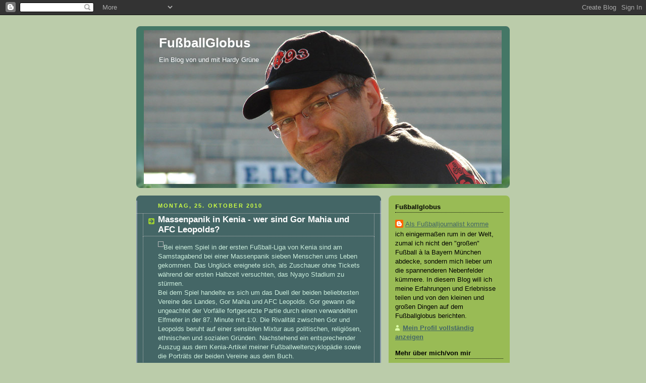

--- FILE ---
content_type: text/html; charset=UTF-8
request_url: https://fussballglobus.blogspot.com/2010/10/massenpanik-in-kenia-wer-sind-gor-mahia.html
body_size: 13584
content:
<!DOCTYPE html>
<html dir='ltr'>
<head>
<link href='https://www.blogger.com/static/v1/widgets/2944754296-widget_css_bundle.css' rel='stylesheet' type='text/css'/>
<meta content='text/html; charset=UTF-8' http-equiv='Content-Type'/>
<meta content='blogger' name='generator'/>
<link href='https://fussballglobus.blogspot.com/favicon.ico' rel='icon' type='image/x-icon'/>
<link href='http://fussballglobus.blogspot.com/2010/10/massenpanik-in-kenia-wer-sind-gor-mahia.html' rel='canonical'/>
<link rel="alternate" type="application/atom+xml" title="FußballGlobus - Atom" href="https://fussballglobus.blogspot.com/feeds/posts/default" />
<link rel="alternate" type="application/rss+xml" title="FußballGlobus - RSS" href="https://fussballglobus.blogspot.com/feeds/posts/default?alt=rss" />
<link rel="service.post" type="application/atom+xml" title="FußballGlobus - Atom" href="https://www.blogger.com/feeds/282988435692290695/posts/default" />

<link rel="alternate" type="application/atom+xml" title="FußballGlobus - Atom" href="https://fussballglobus.blogspot.com/feeds/7896804482017175814/comments/default" />
<!--Can't find substitution for tag [blog.ieCssRetrofitLinks]-->
<link href='http://vg08.met.vgwort.de/na/053de07c339843dfaea66a9ef560fc80' rel='image_src'/>
<meta content='http://fussballglobus.blogspot.com/2010/10/massenpanik-in-kenia-wer-sind-gor-mahia.html' property='og:url'/>
<meta content='Massenpanik in Kenia - wer sind Gor Mahia und AFC Leopolds?' property='og:title'/>
<meta content='Bei einem Spiel in der ersten Fußball-Liga von Kenia sind am Samstagabend bei einer Massenpanik sieben Menschen ums Leben gekommen. Das Ungl...' property='og:description'/>
<meta content='https://lh3.googleusercontent.com/blogger_img_proxy/AEn0k_u_yIq1sIvcUKW_97PFTD4jGDL1y_DqrcSGw3gwiWcqbeTStewNbgng0o0mTU0OkoeHYaRagn2mDfKax16sttMzwvf2t1CA2stoSxO6Q-U1boI8-rU8h__zRC0LQ_hD6Q=w1200-h630-p-k-no-nu' property='og:image'/>
<title>FußballGlobus: Massenpanik in Kenia - wer sind Gor Mahia und AFC Leopolds?</title>
<style id='page-skin-1' type='text/css'><!--
/*
-----------------------------------------------
Blogger Template Style
Name:     Rounders 4
Date:     27 Feb 2004
Updated by: Blogger Team
----------------------------------------------- */
body {
background:#bca;
margin:0;
text-align:center;
line-height: 1.5em;
font: x-small Trebuchet MS, Verdana, Arial, Sans-serif;
color:#cceedd;
font-size/* */:/**/small;
font-size: /**/small;
}
/* Page Structure
----------------------------------------------- */
/* The images which help create rounded corners depend on the
following widths and measurements. If you want to change
these measurements, the images will also need to change.
*/
#outer-wrapper {
width:740px;
margin:0 auto;
text-align:left;
font: normal normal 100% 'Trebuchet MS',Verdana,Arial,Sans-serif;
}
#main-wrap1 {
width:485px;
float:left;
background:#446666 url("https://resources.blogblog.com/blogblog/data/rounders4/corners_main_bot.gif") no-repeat left bottom;
margin:15px 0 0;
padding:0 0 10px;
color:#cceedd;
font-size:97%;
line-height:1.5em;
word-wrap: break-word; /* fix for long text breaking sidebar float in IE */
overflow: hidden;     /* fix for long non-text content breaking IE sidebar float */
}
#main-wrap2 {
float:left;
width:100%;
background:url("https://resources.blogblog.com/blogblog/data/rounders4/corners_main_top.gif") no-repeat left top;
padding:10px 0 0;
}
#main {
background:url("https://resources.blogblog.com/blogblog/data/rounders4/rails_main.gif") repeat-y left;
padding:0;
width:485px;
}
#sidebar-wrap {
width:240px;
float:right;
margin:15px 0 0;
font-size:97%;
line-height:1.5em;
word-wrap: break-word; /* fix for long text breaking sidebar float in IE */
overflow: hidden;     /* fix for long non-text content breaking IE sidebar float */
}
.main .widget {
margin-top: 0;
margin-right: 13px;
margin-bottom: 4px;
margin-left: 13px;
}
.main .Blog {
margin: 0;
}
/* Links
----------------------------------------------- */
a:link {
color: #ffffff;
}
a:visited {
color: #ffffff;
}
a:hover {
color: #ffffff;
}
a img {
border-width:0;
}
/* Blog Header
----------------------------------------------- */
#header-wrapper {
background: #476 url("https://resources.blogblog.com/blogblog/data/rounders4/corners_cap_top.gif") no-repeat left top;
margin-top:22px;
margin-right:0;
margin-bottom:0;
margin-left:0;
padding-top:8px;
padding-right:0;
padding-bottom:0;
padding-left:0;
color:#ffffff;
}
#header {
background:url("https://resources.blogblog.com/blogblog/data/rounders4/bg_hdr_bot.jpg") no-repeat left bottom;
padding:0 15px 8px;
}
#header h1 {
margin:0;
padding:10px 30px 5px;
line-height:1.2em;
font: normal bold 200% Verdana, sans-serif;
}
#header a,
#header a:visited {
text-decoration:none;
color: #ffffff;
}
#header .description {
margin:0;
padding:5px 30px 10px;
line-height:1.5em;
font: normal normal 100% 'Trebuchet MS',Verdana,Arial,Sans-serif;
}
/* Posts
----------------------------------------------- */
h2.date-header {
margin-top:0;
margin-right:28px;
margin-bottom:0;
margin-left:43px;
font-size:85%;
line-height:2em;
text-transform:uppercase;
letter-spacing:.2em;
color:#ccff44;
}
.post {
margin:.3em 0 25px;
padding:0 13px;
border:1px dotted #bbbbbb;
border-width:1px 0;
}
.post h3 {
margin:0;
line-height:1.5em;
background:url("https://resources.blogblog.com/blogblog/data/rounders4/icon_arrow.gif") no-repeat 10px .5em;
display:block;
border:1px dotted #bbbbbb;
border-width:0 1px 1px;
padding-top:2px;
padding-right:14px;
padding-bottom:2px;
padding-left:29px;
color: #ffffff;
font: normal bold 135% 'Trebuchet MS',Verdana,Arial,Sans-serif;
}
.post h3 a, .post h3 a:visited {
text-decoration:none;
color: #ffffff;
}
.post h3 a:hover {
background-color: #bbbbbb;
color: #ffffff;
}
.post-body {
border:1px dotted #bbbbbb;
border-width:0 1px 1px;
border-bottom-color:#446666;
padding-top:10px;
padding-right:14px;
padding-bottom:1px;
padding-left:29px;
}
html>body .post-body {
border-bottom-width:0;
}
.post-body {
margin:0 0 .75em;
}
.post-body blockquote {
line-height:1.3em;
}
.post-footer {
background: #577;
margin:0;
padding-top:2px;
padding-right:14px;
padding-bottom:2px;
padding-left:29px;
border:1px dotted #bbbbbb;
border-width:1px;
font-size:100%;
line-height:1.5em;
color: #acb;
}
/*
The first line of the post footer might only have floated text, so we need to give it a height.
The height comes from the post-footer line-height
*/
.post-footer-line-1 {
min-height:1.5em;
_height:1.5em;
}
.post-footer p {
margin: 0;
}
html>body .post-footer {
border-bottom-color:transparent;
}
.uncustomized-post-template .post-footer {
text-align: right;
}
.uncustomized-post-template .post-author,
.uncustomized-post-template .post-timestamp {
display: block;
float: left;
text-align:left;
margin-right: 4px;
}
.post-footer a {
color: #fff;
}
.post-footer a:hover {
color: #eee;
}
a.comment-link {
/* IE5.0/Win doesn't apply padding to inline elements,
so we hide these two declarations from it */
background/* */:/**/url("https://resources.blogblog.com/blogblog/data/rounders4/icon_comment_left.gif") no-repeat left 45%;
padding-left:14px;
}
html>body a.comment-link {
/* Respecified, for IE5/Mac's benefit */
background:url("https://resources.blogblog.com/blogblog/data/rounders4/icon_comment_left.gif") no-repeat left 45%;
padding-left:14px;
}
.post img, table.tr-caption-container {
margin-top:0;
margin-right:0;
margin-bottom:5px;
margin-left:0;
padding:4px;
border:1px solid #bbbbbb;
}
.tr-caption-container img {
border: none;
margin: 0;
padding: 0;
}
blockquote {
margin:.75em 0;
border:1px dotted #bbbbbb;
border-width:1px 0;
padding:5px 15px;
color: #ccff44;
}
.post blockquote p {
margin:.5em 0;
}
#blog-pager-newer-link {
float: left;
margin-left: 13px;
}
#blog-pager-older-link {
float: right;
margin-right: 13px;
}
#blog-pager {
text-align: center;
}
.feed-links {
clear: both;
line-height: 2.5em;
margin-left: 13px;
}
/* Comments
----------------------------------------------- */
#comments {
margin:-25px 13px 0;
border:1px dotted #bbbbbb;
border-width:0 1px 1px;
padding-top:20px;
padding-right:0;
padding-bottom:15px;
padding-left:0;
}
#comments h4 {
margin:0 0 10px;
padding-top:0;
padding-right:14px;
padding-bottom:2px;
padding-left:29px;
border-bottom:1px dotted #bbbbbb;
font-size:120%;
line-height:1.4em;
color:#ffffff;
}
#comments-block {
margin-top:0;
margin-right:15px;
margin-bottom:0;
margin-left:9px;
}
.comment-author {
background:url("https://resources.blogblog.com/blogblog/data/rounders4/icon_comment_left.gif") no-repeat 2px .3em;
margin:.5em 0;
padding-top:0;
padding-right:0;
padding-bottom:0;
padding-left:20px;
font-weight:bold;
}
.comment-body {
margin:0 0 1.25em;
padding-top:0;
padding-right:0;
padding-bottom:0;
padding-left:20px;
}
.comment-body p {
margin:0 0 .5em;
}
.comment-footer {
margin:0 0 .5em;
padding-top:0;
padding-right:0;
padding-bottom:.75em;
padding-left:20px;
}
.comment-footer a:link {
color: #ced;
}
.deleted-comment {
font-style:italic;
color:gray;
}
.comment-form {
padding-left:20px;
padding-right:5px;
}
#comments .comment-form h4 {
padding-left:0px;
}
/* Profile
----------------------------------------------- */
.profile-img {
float: left;
margin-top: 5px;
margin-right: 5px;
margin-bottom: 5px;
margin-left: 0;
border: 4px solid #000000;
}
.profile-datablock {
margin-top: 0;
margin-right: 15px;
margin-bottom: .5em;
margin-left: 0;
padding-top: 8px;
}
.profile-link {
background:url("https://resources.blogblog.com/blogblog/data/rounders4/icon_profile_left.gif") no-repeat left .1em;
padding-left:15px;
font-weight:bold;
}
.profile-textblock {
clear: both;
margin: 0;
}
.sidebar .clear, .main .widget .clear {
clear: both;
}
#sidebartop-wrap {
background:#99bb55 url("https://resources.blogblog.com/blogblog/data/rounders4/corners_prof_bot.gif") no-repeat left bottom;
margin:0px 0px 15px;
padding:0px 0px 10px;
color:#000000;
}
#sidebartop-wrap2 {
background:url("https://resources.blogblog.com/blogblog/data/rounders4/corners_prof_top.gif") no-repeat left top;
padding: 10px 0 0;
margin:0;
border-width:0;
}
#sidebartop h2 {
line-height:1.5em;
color:#000000;
border-bottom: 1px dotted #000000;
font: normal bold 100% 'Trebuchet MS',Verdana,Arial,Sans-serif;
margin-bottom: 0.5em;
}
#sidebartop a {
color: #446666;
}
#sidebartop a:hover {
color: #000000;
}
#sidebartop a:visited {
color: #000000;
}
/* Sidebar Boxes
----------------------------------------------- */
.sidebar .widget {
margin:.5em 13px 1.25em;
padding:0 0px;
}
.widget-content {
margin-top: 0.5em;
}
#sidebarbottom-wrap1 {
background: #4c4c4c url("https://resources.blogblog.com/blogblog/data/rounders4/corners_side_top.gif") no-repeat left top;
margin:0 0 15px;
padding:10px 0 0;
color: #ccff44;
}
#sidebarbottom-wrap2 {
background:url("https://resources.blogblog.com/blogblog/data/rounders4/corners_side_bot.gif") no-repeat left bottom;
padding:0 0 8px;
}
#sidebar {
background:url("https://resources.blogblog.com/blogblog/data/rounders4/rails_side.gif") repeat-y;
}
#sidebar {
color: #ccff44;
}
#sidebar h2 {
color: #ccff44;
border-bottom: 1px dotted #ccff44;
margin-bottom: 0.5em;
}
#sidebar a {
color: #ccff44;
}
#sidebar a:hover,
#sidebar a:visited {
color: #ccff44;
}
.sidebar h2 {
margin:0;
padding:0 0 .2em;
line-height:1.5em;
font:normal bold 100% 'Trebuchet MS',Verdana,Arial,Sans-serif;
}
.sidebar ul {
list-style:none;
margin:0 0 1.25em;
padding:0;
}
.sidebar ul li {
background:url("https://resources.blogblog.com/blogblog/data/rounders4/icon_arrow_sm.gif") no-repeat 2px .25em;
margin:0;
padding-top:0;
padding-right:0;
padding-bottom:3px;
padding-left:16px;
margin-bottom:3px;
border-bottom:1px dotted #bbbbbb;
line-height:1.4em;
}
.sidebar p {
margin:0 0 .6em;
}
/* Footer
----------------------------------------------- */
#footer-wrap1 {
clear:both;
margin:0 0 10px;
padding:15px 0 0;
}
#footer-wrap2 {
background:#447766 url("https://resources.blogblog.com/blogblog/data/rounders4/corners_cap_top.gif") no-repeat left top;
color:#ffffff;
}
#footer {
background:url("https://resources.blogblog.com/blogblog/data/rounders4/corners_cap_bot.gif") no-repeat left bottom;
padding:8px 15px;
}
#footer hr {display:none;}
#footer p {margin:0;}
#footer a {color:#ffffff;}
#footer .widget-content {
margin:0;
}
/** Page structure tweaks for layout editor wireframe */
body#layout #main-wrap1,
body#layout #sidebar-wrap,
body#layout #header-wrapper {
margin-top: 0;
}
body#layout #header, body#layout #header-wrapper,
body#layout #outer-wrapper {
margin-left:0,
margin-right: 0;
padding: 0;
}
body#layout #outer-wrapper {
width: 730px;
}
body#layout #footer-wrap1 {
padding-top: 0;
}

--></style>
<link href='https://www.blogger.com/dyn-css/authorization.css?targetBlogID=282988435692290695&amp;zx=13e7a4f6-5eb5-4e3f-8edc-d31c8f9dc97e' media='none' onload='if(media!=&#39;all&#39;)media=&#39;all&#39;' rel='stylesheet'/><noscript><link href='https://www.blogger.com/dyn-css/authorization.css?targetBlogID=282988435692290695&amp;zx=13e7a4f6-5eb5-4e3f-8edc-d31c8f9dc97e' rel='stylesheet'/></noscript>
<meta name='google-adsense-platform-account' content='ca-host-pub-1556223355139109'/>
<meta name='google-adsense-platform-domain' content='blogspot.com'/>

</head>
<body>
<div class='navbar section' id='navbar'><div class='widget Navbar' data-version='1' id='Navbar1'><script type="text/javascript">
    function setAttributeOnload(object, attribute, val) {
      if(window.addEventListener) {
        window.addEventListener('load',
          function(){ object[attribute] = val; }, false);
      } else {
        window.attachEvent('onload', function(){ object[attribute] = val; });
      }
    }
  </script>
<div id="navbar-iframe-container"></div>
<script type="text/javascript" src="https://apis.google.com/js/platform.js"></script>
<script type="text/javascript">
      gapi.load("gapi.iframes:gapi.iframes.style.bubble", function() {
        if (gapi.iframes && gapi.iframes.getContext) {
          gapi.iframes.getContext().openChild({
              url: 'https://www.blogger.com/navbar/282988435692290695?po\x3d7896804482017175814\x26origin\x3dhttps://fussballglobus.blogspot.com',
              where: document.getElementById("navbar-iframe-container"),
              id: "navbar-iframe"
          });
        }
      });
    </script><script type="text/javascript">
(function() {
var script = document.createElement('script');
script.type = 'text/javascript';
script.src = '//pagead2.googlesyndication.com/pagead/js/google_top_exp.js';
var head = document.getElementsByTagName('head')[0];
if (head) {
head.appendChild(script);
}})();
</script>
</div></div>
<div id='outer-wrapper'>
<div id='header-wrapper'>
<div class='header section' id='header'><div class='widget Header' data-version='1' id='Header1'>
<div id='header-inner' style='background-image: url("https://blogger.googleusercontent.com/img/b/R29vZ2xl/AVvXsEjG1qgRrUL69C5fgUXgYjoZGy1fmu3aeEtdV2F-X_2JWVAfhnp-PD0DPKM8ImsuWHZKXzp1V0RaJlYgA2mGpupOh59K-mEfyej0kDdj5-j72u_Dx7n0N6ftpQ8GlnlPLNvHypXjNIVaK1Br/s730/blogbild2.jpg"); background-position: left; min-height: 305px; _height: 305px; background-repeat: no-repeat; '>
<div class='titlewrapper' style='background: transparent'>
<h1 class='title' style='background: transparent; border-width: 0px'>
<a href='https://fussballglobus.blogspot.com/'>
FußballGlobus
</a>
</h1>
</div>
<div class='descriptionwrapper'>
<p class='description'><span>Ein Blog von und mit Hardy Grüne</span></p>
</div>
</div>
</div></div>
</div>
<div id='crosscol-wrapper' style='text-align:center'>
<div class='crosscol no-items section' id='crosscol'></div>
</div>
<div id='main-wrap1'><div id='main-wrap2'>
<div class='main section' id='main'><div class='widget Blog' data-version='1' id='Blog1'>
<div class='blog-posts hfeed'>

          <div class="date-outer">
        
<h2 class='date-header'><span>Montag, 25. Oktober 2010</span></h2>

          <div class="date-posts">
        
<div class='post-outer'>
<div class='post hentry uncustomized-post-template' itemprop='blogPost' itemscope='itemscope' itemtype='http://schema.org/BlogPosting'>
<meta content='http://vg08.met.vgwort.de/na/053de07c339843dfaea66a9ef560fc80' itemprop='image_url'/>
<meta content='282988435692290695' itemprop='blogId'/>
<meta content='7896804482017175814' itemprop='postId'/>
<a name='7896804482017175814'></a>
<h3 class='post-title entry-title' itemprop='name'>
Massenpanik in Kenia - wer sind Gor Mahia und AFC Leopolds?
</h3>
<div class='post-header'>
<div class='post-header-line-1'></div>
</div>
<div class='post-body entry-content' id='post-body-7896804482017175814' itemprop='description articleBody'>
<img alt="" height="1" src="https://lh3.googleusercontent.com/blogger_img_proxy/AEn0k_u_yIq1sIvcUKW_97PFTD4jGDL1y_DqrcSGw3gwiWcqbeTStewNbgng0o0mTU0OkoeHYaRagn2mDfKax16sttMzwvf2t1CA2stoSxO6Q-U1boI8-rU8h__zRC0LQ_hD6Q=s0-d" width="1">Bei einem Spiel in der ersten Fußball-Liga von Kenia sind am Samstagabend bei einer Massenpanik sieben Menschen ums Leben gekommen. Das Unglück ereignete sich, als Zuschauer ohne Tickets während der ersten Halbzeit versuchten, das Nyayo Stadium zu stürmen.<br />Bei dem Spiel handelte es sich um das Duell der beiden beliebtesten Vereine des Landes, Gor Mahia und AFC Leopolds. Gor gewann die ungeachtet der Vorfälle fortgesetzte Partie durch einen verwandelten Elfmeter in der 87. Minute mit 1:0. Die Rivalität zwischen Gor und Leopolds beruht auf einer sensiblen Mixtur aus politischen, religiösen, ethnischen und sozialen Gründen. Nachstehend ein entsprechender Auszug aus dem Kenia-Artikel meiner Fußballweltenzyklopädie sowie die Porträts der beiden Vereine aus dem Buch.<br /><br /><a href="https://blogger.googleusercontent.com/img/b/R29vZ2xl/AVvXsEidZxFdGjYHsGE1jyA6_UtFPLFyoQQMan84S8MWHV2uiwMEMHPTYS9gQumNT9mGEaRxBVA_J3khmnYz0C8O24xCaIBV6NwPfun5qHTQ1K2p8gW042f2EL4iEyWCkPtRoYXeaSlJyNC8mWJv/s1600/down6409.jpg"><img alt="" border="0" id="BLOGGER_PHOTO_ID_5531864863672693746" src="https://blogger.googleusercontent.com/img/b/R29vZ2xl/AVvXsEidZxFdGjYHsGE1jyA6_UtFPLFyoQQMan84S8MWHV2uiwMEMHPTYS9gQumNT9mGEaRxBVA_J3khmnYz0C8O24xCaIBV6NwPfun5qHTQ1K2p8gW042f2EL4iEyWCkPtRoYXeaSlJyNC8mWJv/s200/down6409.jpg" style="float:left; margin:0 10px 10px 0;cursor:pointer; cursor:hand;width: 142px; height: 200px;" /></a><strong>"Die ethnischen Konstellationen</strong> sind auch mitverantwortlich für die ausbleibenden Erfolge Kenias im Fußball. Die beiden beliebtesten Klubs des Landes AFC Leopards und Gor Mahia werden den Volksgruppen der Luhya bzw. der Luo zugeordnet, und weil ihr Duell jahrzehntelang eine überragende Stellung einnahm, manifestierte sich unter den anderen Ethnien der Glaube, im Fußball nicht talentiert genug zu sein. Dadurch wurde Fußball in Kenia zu einer von Luhyas und Luos beherrschten Disziplin, während andere Ethnien für Erfolge in der Leichtathletik und dem Boxen sorgen." <strong>(Auszug aus dem Kapitel Kenia der Fußballweltenzyklopädie Amerika, Afrika und Ozeanien)</strong><br /><br /><a href="https://blogger.googleusercontent.com/img/b/R29vZ2xl/AVvXsEhjHhLXZpfPA_avWujtFRdcLRboms1WsCxrGFHnyfow-QrKY1duSQzsncvnvTXHTkSd9dTFOjImJPBmRjFBoOHWwXk3jsmmVe1rwQujXxGtTx3lVw84T0VeKg5zPmN90Y7LPE1LUwNhdhyc/s1600/41570_16608240743_4498_n.jpg"><img alt="" border="0" id="BLOGGER_PHOTO_ID_5531864496973769170" src="https://blogger.googleusercontent.com/img/b/R29vZ2xl/AVvXsEhjHhLXZpfPA_avWujtFRdcLRboms1WsCxrGFHnyfow-QrKY1duSQzsncvnvTXHTkSd9dTFOjImJPBmRjFBoOHWwXk3jsmmVe1rwQujXxGtTx3lVw84T0VeKg5zPmN90Y7LPE1LUwNhdhyc/s200/41570_16608240743_4498_n.jpg" style="float:left; margin:0 10px 10px 0;cursor:pointer; cursor:hand;width: 175px; height: 200px;" /></a><strong>Gor Mahia Nairobi</strong> National wie international Kenias erfolgreichster Verein. Zwölf Landesmeisterschaften werden überragt vom Gewinn des kontinentalen Pokalsiegerwettbewerbes 1987, als sich die Grün-Weißen im Finale gegen Espérance Tunis durchsetzten. Es war der bislang einzige kontinentale Erfolg eines ostafrikanischen Klubs. Gor Mahia entstand 1968 durch den Zusammenschluss von Luo United (Meister 1964) und Luo Sports Club (ehemals Luo Stars). Unter den Gründern war der populäre Unabhängigkeitskämpfer Tom Mboya. Gor Mahia gilt als Klub der Luo-Volksgruppe. &#187;Gor&#171; stand ursprünglich für einen berühmten Medizinmann aus der Luo-Mythologie, während &#187;Mahia&#171; in der Luo-Sprache für &#187;Wunder&#171; steht. Seit dem Verbot ethnischer Namen (1980) steht &#187;GOR&#171; offiziell für &#187;Gulf Olympia Rangers&#171;. Schon im ersten Jahr ihres Bestehens sicherte sich &#187;Mighty Gor&#171; erstmals die Landesmeisterschaft und drang 1979 im afrikanischen Pokalsiegerwettbewerb bis ins Finale vor (0:2 und 0:6 gegen Canon Yaoundé). In den 1980er Jahren zählten die von Kapitän Peter Bassanga angeführten Grün-Weißen zu den stärksten Teams des Kontinents. Nachdem unter Leu Julians die Nachwuchsarbeit intensiviert worden war, gelang Gor Mahia 1987 mit dem Gewinn des Pokals der afrikanischen Pokalsieger der größte Erfolg. Nach der Meisterschaft 1995 geriet der Klub in eine Krise und vermied 2002 den Abstieg unter umstrittenen Umständen am grünen Tisch. 2008 kehrte Gor Mahia mit dem Gewinn des Landespokals nach zehn Jahren auf Afrikas Fußballbühnen zurück.<br /><br /><a href="https://blogger.googleusercontent.com/img/b/R29vZ2xl/AVvXsEib9nWhhDrzrSXsgEkiwPidvwuIksblZFO3RTwCnWAf506HZde0nNh6Hf7s5AyK-ZdwyhISBehzu_x4DA3Hoxb8mQk18K69jCL9Go6WDVBy1wcGQB9yz9N7FLydA1Kd58XyMdkAjHMgw9vi/s1600/brand.gif"><img alt="" border="0" id="BLOGGER_PHOTO_ID_5531864656555055122" src="https://blogger.googleusercontent.com/img/b/R29vZ2xl/AVvXsEib9nWhhDrzrSXsgEkiwPidvwuIksblZFO3RTwCnWAf506HZde0nNh6Hf7s5AyK-ZdwyhISBehzu_x4DA3Hoxb8mQk18K69jCL9Go6WDVBy1wcGQB9yz9N7FLydA1Kd58XyMdkAjHMgw9vi/s200/brand.gif" style="float:left; margin:0 10px 10px 0;cursor:pointer; cursor:hand;width: 200px; height: 200px;" /></a><strong>AFC Leopards Nairobi</strong> Gemeinsam mit dem Lokalrivalen Gor Mahia die lange Zeit prägende Kraft des kenianischen Klubfußballs. Angaben des Vereins zufolge beläuft sich die Zahl der Anhänger auf etwa sechs Millionen Die Blau-Weißen wurden 1964 durch den Zusammenschluss der Erstligisten Marama, Samia United und Bunyore sowie mehrerer Kleinvereine als Abaluhya FC gegründet und sind der Verein der Luhya-Volksgruppe. Nach dem Verbot ethnischer Namen nahm man am 16. November 1980 den Namen All Footballers Club (AFC) Leopards an. Die &#187;Ingwe&#171; (Luhya-Begriff für &#187;Leopard&#171;) errangen neben zwölf Landesmeisterschaften auch fünfmal den CECAFA-Cup. 1968 scheiterte die von Nationalverteidiger Jonathan Niva angeführte Elf im Landesmeisterwettbewerb erst im Halbfinale an Etoile Filante aus Togo. 1974 und 1990 erreichten die Blau-Weißen, deren Galionsfigur über viele Jahre Joe Masiga war, jeweils das Viertelfinale des Wettbewerbs. Nach der Millenniumswende gerieten die Leoparden in die Turbulenzen des nationalen Fußballs. Nachdem sie 2007 aufgrund eines internen Konflikts gar nicht um Punkte gekickt hatten, verbrachten sie die Saison 2008 in der Zweitklassigkeit.
<div style='clear: both;'></div>
</div>
<div class='post-footer'>
<div class='post-footer-line post-footer-line-1'>
<span class='post-author vcard'>
Eingestellt von
<span class='fn' itemprop='author' itemscope='itemscope' itemtype='http://schema.org/Person'>
<meta content='https://www.blogger.com/profile/08920005885356038330' itemprop='url'/>
<a class='g-profile' href='https://www.blogger.com/profile/08920005885356038330' rel='author' title='author profile'>
<span itemprop='name'>Als Fußballjournalist komme</span>
</a>
</span>
</span>
<span class='post-timestamp'>
um
<meta content='http://fussballglobus.blogspot.com/2010/10/massenpanik-in-kenia-wer-sind-gor-mahia.html' itemprop='url'/>
<a class='timestamp-link' href='https://fussballglobus.blogspot.com/2010/10/massenpanik-in-kenia-wer-sind-gor-mahia.html' rel='bookmark' title='permanent link'><abbr class='published' itemprop='datePublished' title='2010-10-25T08:05:00+02:00'>08:05</abbr></a>
</span>
<span class='post-comment-link'>
</span>
<span class='post-icons'>
<span class='item-action'>
<a href='https://www.blogger.com/email-post/282988435692290695/7896804482017175814' title='Post per E-Mail senden'>
<img alt='' class='icon-action' height='13' src='https://resources.blogblog.com/img/icon18_email.gif' width='18'/>
</a>
</span>
<span class='item-control blog-admin pid-1563434507'>
<a href='https://www.blogger.com/post-edit.g?blogID=282988435692290695&postID=7896804482017175814&from=pencil' title='Post bearbeiten'>
<img alt='' class='icon-action' height='18' src='https://resources.blogblog.com/img/icon18_edit_allbkg.gif' width='18'/>
</a>
</span>
</span>
<div class='post-share-buttons goog-inline-block'>
<a class='goog-inline-block share-button sb-email' href='https://www.blogger.com/share-post.g?blogID=282988435692290695&postID=7896804482017175814&target=email' target='_blank' title='Diesen Post per E-Mail versenden'><span class='share-button-link-text'>Diesen Post per E-Mail versenden</span></a><a class='goog-inline-block share-button sb-blog' href='https://www.blogger.com/share-post.g?blogID=282988435692290695&postID=7896804482017175814&target=blog' onclick='window.open(this.href, "_blank", "height=270,width=475"); return false;' target='_blank' title='BlogThis!'><span class='share-button-link-text'>BlogThis!</span></a><a class='goog-inline-block share-button sb-twitter' href='https://www.blogger.com/share-post.g?blogID=282988435692290695&postID=7896804482017175814&target=twitter' target='_blank' title='Auf X teilen'><span class='share-button-link-text'>Auf X teilen</span></a><a class='goog-inline-block share-button sb-facebook' href='https://www.blogger.com/share-post.g?blogID=282988435692290695&postID=7896804482017175814&target=facebook' onclick='window.open(this.href, "_blank", "height=430,width=640"); return false;' target='_blank' title='In Facebook freigeben'><span class='share-button-link-text'>In Facebook freigeben</span></a><a class='goog-inline-block share-button sb-pinterest' href='https://www.blogger.com/share-post.g?blogID=282988435692290695&postID=7896804482017175814&target=pinterest' target='_blank' title='Auf Pinterest teilen'><span class='share-button-link-text'>Auf Pinterest teilen</span></a>
</div>
</div>
<div class='post-footer-line post-footer-line-2'>
<span class='post-labels'>
Labels:
<a href='https://fussballglobus.blogspot.com/search/label/AFC%20Leopolds' rel='tag'>AFC Leopolds</a>,
<a href='https://fussballglobus.blogspot.com/search/label/Gor%20Mahia' rel='tag'>Gor Mahia</a>,
<a href='https://fussballglobus.blogspot.com/search/label/Kenia' rel='tag'>Kenia</a>
</span>
</div>
<div class='post-footer-line post-footer-line-3'>
<span class='post-location'>
</span>
</div>
</div>
</div>
<div class='comments' id='comments'>
<a name='comments'></a>
<h4>Keine Kommentare:</h4>
<div id='Blog1_comments-block-wrapper'>
<dl class='avatar-comment-indent' id='comments-block'>
</dl>
</div>
<p class='comment-footer'>
<div class='comment-form'>
<a name='comment-form'></a>
<h4 id='comment-post-message'>Kommentar veröffentlichen</h4>
<p>
</p>
<a href='https://www.blogger.com/comment/frame/282988435692290695?po=7896804482017175814&hl=de&saa=85391&origin=https://fussballglobus.blogspot.com' id='comment-editor-src'></a>
<iframe allowtransparency='true' class='blogger-iframe-colorize blogger-comment-from-post' frameborder='0' height='410px' id='comment-editor' name='comment-editor' src='' width='100%'></iframe>
<script src='https://www.blogger.com/static/v1/jsbin/2830521187-comment_from_post_iframe.js' type='text/javascript'></script>
<script type='text/javascript'>
      BLOG_CMT_createIframe('https://www.blogger.com/rpc_relay.html');
    </script>
</div>
</p>
</div>
</div>

        </div></div>
      
</div>
<div class='blog-pager' id='blog-pager'>
<span id='blog-pager-newer-link'>
<a class='blog-pager-newer-link' href='https://fussballglobus.blogspot.com/2010/10/insolvenzticker-eintracht-kreuznach.html' id='Blog1_blog-pager-newer-link' title='Neuerer Post'>Neuerer Post</a>
</span>
<span id='blog-pager-older-link'>
<a class='blog-pager-older-link' href='https://fussballglobus.blogspot.com/2010/10/insolvenzticker-ssv-ulm-1846.html' id='Blog1_blog-pager-older-link' title='Älterer Post'>Älterer Post</a>
</span>
<a class='home-link' href='https://fussballglobus.blogspot.com/'>Startseite</a>
</div>
<div class='clear'></div>
<div class='post-feeds'>
<div class='feed-links'>
Abonnieren
<a class='feed-link' href='https://fussballglobus.blogspot.com/feeds/7896804482017175814/comments/default' target='_blank' type='application/atom+xml'>Kommentare zum Post (Atom)</a>
</div>
</div>
</div></div>
</div></div>
<div id='sidebar-wrap'>
<div id='sidebartop-wrap'><div id='sidebartop-wrap2'>
<div class='sidebar section' id='sidebartop'><div class='widget Profile' data-version='1' id='Profile1'>
<h2>Fußballglobus</h2>
<div class='widget-content'>
<dl class='profile-datablock'>
<dt class='profile-data'>
<a class='profile-name-link g-profile' href='https://www.blogger.com/profile/08920005885356038330' rel='author' style='background-image: url(//www.blogger.com/img/logo-16.png);'>
Als Fußballjournalist komme
</a>
</dt>
<dd class='profile-textblock'>ich einigermaßen rum in der Welt, zumal ich nicht den "großen" Fußball à la Bayern München abdecke, sondern mich lieber um die spannenderen Nebenfelder kümmere. In diesem Blog will ich meine Erfahrungen und Erlebnisse teilen und von den kleinen und großen Dingen auf dem Fußballglobus berichten.</dd>
</dl>
<a class='profile-link' href='https://www.blogger.com/profile/08920005885356038330' rel='author'>Mein Profil vollständig anzeigen</a>
<div class='clear'></div>
</div>
</div><div class='widget LinkList' data-version='1' id='LinkList1'>
<h2>Mehr über mich/von mir</h2>
<div class='widget-content'>
<ul>
<li><a href='http://hardy-gruene.de/'>Meine Homepage</a></li>
<li><a href='http://facebook.com/hardygruene'>Meine Facebook-Seite</a></li>
<li><a href='http://hardygruene.wordpress.com/'>Mein Radreiseblog</a></li>
</ul>
<div class='clear'></div>
</div>
</div></div>
</div></div>
<div id='sidebarbottom-wrap1'><div id='sidebarbottom-wrap2'>
<div class='sidebar section' id='sidebar'><div class='widget PageList' data-version='1' id='PageList1'>
<h2>Seiten</h2>
<div class='widget-content'>
<ul>
<li>
<a href='https://fussballglobus.blogspot.com/'>Startseite</a>
</li>
<li>
<a href='https://fussballglobus.blogspot.com/p/meine-lieblingsklubs.html'>Meine Lieblingsklubs</a>
</li>
<li>
<a href='https://fussballglobus.blogspot.com/p/meine-bucherliste-eine-auswahl.html'>Meine Bücherliste</a>
</li>
</ul>
<div class='clear'></div>
</div>
</div><div class='widget BlogArchive' data-version='1' id='BlogArchive1'>
<h2>Blog-Archiv</h2>
<div class='widget-content'>
<div id='ArchiveList'>
<div id='BlogArchive1_ArchiveList'>
<ul class='hierarchy'>
<li class='archivedate collapsed'>
<a class='toggle' href='javascript:void(0)'>
<span class='zippy'>

        &#9658;&#160;
      
</span>
</a>
<a class='post-count-link' href='https://fussballglobus.blogspot.com/2015/'>
2015
</a>
<span class='post-count' dir='ltr'>(7)</span>
<ul class='hierarchy'>
<li class='archivedate collapsed'>
<a class='toggle' href='javascript:void(0)'>
<span class='zippy'>

        &#9658;&#160;
      
</span>
</a>
<a class='post-count-link' href='https://fussballglobus.blogspot.com/2015/06/'>
Juni
</a>
<span class='post-count' dir='ltr'>(1)</span>
</li>
</ul>
<ul class='hierarchy'>
<li class='archivedate collapsed'>
<a class='toggle' href='javascript:void(0)'>
<span class='zippy'>

        &#9658;&#160;
      
</span>
</a>
<a class='post-count-link' href='https://fussballglobus.blogspot.com/2015/03/'>
März
</a>
<span class='post-count' dir='ltr'>(1)</span>
</li>
</ul>
<ul class='hierarchy'>
<li class='archivedate collapsed'>
<a class='toggle' href='javascript:void(0)'>
<span class='zippy'>

        &#9658;&#160;
      
</span>
</a>
<a class='post-count-link' href='https://fussballglobus.blogspot.com/2015/02/'>
Februar
</a>
<span class='post-count' dir='ltr'>(1)</span>
</li>
</ul>
<ul class='hierarchy'>
<li class='archivedate collapsed'>
<a class='toggle' href='javascript:void(0)'>
<span class='zippy'>

        &#9658;&#160;
      
</span>
</a>
<a class='post-count-link' href='https://fussballglobus.blogspot.com/2015/01/'>
Januar
</a>
<span class='post-count' dir='ltr'>(4)</span>
</li>
</ul>
</li>
</ul>
<ul class='hierarchy'>
<li class='archivedate collapsed'>
<a class='toggle' href='javascript:void(0)'>
<span class='zippy'>

        &#9658;&#160;
      
</span>
</a>
<a class='post-count-link' href='https://fussballglobus.blogspot.com/2014/'>
2014
</a>
<span class='post-count' dir='ltr'>(98)</span>
<ul class='hierarchy'>
<li class='archivedate collapsed'>
<a class='toggle' href='javascript:void(0)'>
<span class='zippy'>

        &#9658;&#160;
      
</span>
</a>
<a class='post-count-link' href='https://fussballglobus.blogspot.com/2014/07/'>
Juli
</a>
<span class='post-count' dir='ltr'>(4)</span>
</li>
</ul>
<ul class='hierarchy'>
<li class='archivedate collapsed'>
<a class='toggle' href='javascript:void(0)'>
<span class='zippy'>

        &#9658;&#160;
      
</span>
</a>
<a class='post-count-link' href='https://fussballglobus.blogspot.com/2014/06/'>
Juni
</a>
<span class='post-count' dir='ltr'>(5)</span>
</li>
</ul>
<ul class='hierarchy'>
<li class='archivedate collapsed'>
<a class='toggle' href='javascript:void(0)'>
<span class='zippy'>

        &#9658;&#160;
      
</span>
</a>
<a class='post-count-link' href='https://fussballglobus.blogspot.com/2014/05/'>
Mai
</a>
<span class='post-count' dir='ltr'>(6)</span>
</li>
</ul>
<ul class='hierarchy'>
<li class='archivedate collapsed'>
<a class='toggle' href='javascript:void(0)'>
<span class='zippy'>

        &#9658;&#160;
      
</span>
</a>
<a class='post-count-link' href='https://fussballglobus.blogspot.com/2014/04/'>
April
</a>
<span class='post-count' dir='ltr'>(22)</span>
</li>
</ul>
<ul class='hierarchy'>
<li class='archivedate collapsed'>
<a class='toggle' href='javascript:void(0)'>
<span class='zippy'>

        &#9658;&#160;
      
</span>
</a>
<a class='post-count-link' href='https://fussballglobus.blogspot.com/2014/03/'>
März
</a>
<span class='post-count' dir='ltr'>(14)</span>
</li>
</ul>
<ul class='hierarchy'>
<li class='archivedate collapsed'>
<a class='toggle' href='javascript:void(0)'>
<span class='zippy'>

        &#9658;&#160;
      
</span>
</a>
<a class='post-count-link' href='https://fussballglobus.blogspot.com/2014/02/'>
Februar
</a>
<span class='post-count' dir='ltr'>(20)</span>
</li>
</ul>
<ul class='hierarchy'>
<li class='archivedate collapsed'>
<a class='toggle' href='javascript:void(0)'>
<span class='zippy'>

        &#9658;&#160;
      
</span>
</a>
<a class='post-count-link' href='https://fussballglobus.blogspot.com/2014/01/'>
Januar
</a>
<span class='post-count' dir='ltr'>(27)</span>
</li>
</ul>
</li>
</ul>
<ul class='hierarchy'>
<li class='archivedate collapsed'>
<a class='toggle' href='javascript:void(0)'>
<span class='zippy'>

        &#9658;&#160;
      
</span>
</a>
<a class='post-count-link' href='https://fussballglobus.blogspot.com/2013/'>
2013
</a>
<span class='post-count' dir='ltr'>(165)</span>
<ul class='hierarchy'>
<li class='archivedate collapsed'>
<a class='toggle' href='javascript:void(0)'>
<span class='zippy'>

        &#9658;&#160;
      
</span>
</a>
<a class='post-count-link' href='https://fussballglobus.blogspot.com/2013/12/'>
Dezember
</a>
<span class='post-count' dir='ltr'>(27)</span>
</li>
</ul>
<ul class='hierarchy'>
<li class='archivedate collapsed'>
<a class='toggle' href='javascript:void(0)'>
<span class='zippy'>

        &#9658;&#160;
      
</span>
</a>
<a class='post-count-link' href='https://fussballglobus.blogspot.com/2013/11/'>
November
</a>
<span class='post-count' dir='ltr'>(20)</span>
</li>
</ul>
<ul class='hierarchy'>
<li class='archivedate collapsed'>
<a class='toggle' href='javascript:void(0)'>
<span class='zippy'>

        &#9658;&#160;
      
</span>
</a>
<a class='post-count-link' href='https://fussballglobus.blogspot.com/2013/10/'>
Oktober
</a>
<span class='post-count' dir='ltr'>(37)</span>
</li>
</ul>
<ul class='hierarchy'>
<li class='archivedate collapsed'>
<a class='toggle' href='javascript:void(0)'>
<span class='zippy'>

        &#9658;&#160;
      
</span>
</a>
<a class='post-count-link' href='https://fussballglobus.blogspot.com/2013/09/'>
September
</a>
<span class='post-count' dir='ltr'>(14)</span>
</li>
</ul>
<ul class='hierarchy'>
<li class='archivedate collapsed'>
<a class='toggle' href='javascript:void(0)'>
<span class='zippy'>

        &#9658;&#160;
      
</span>
</a>
<a class='post-count-link' href='https://fussballglobus.blogspot.com/2013/08/'>
August
</a>
<span class='post-count' dir='ltr'>(23)</span>
</li>
</ul>
<ul class='hierarchy'>
<li class='archivedate collapsed'>
<a class='toggle' href='javascript:void(0)'>
<span class='zippy'>

        &#9658;&#160;
      
</span>
</a>
<a class='post-count-link' href='https://fussballglobus.blogspot.com/2013/07/'>
Juli
</a>
<span class='post-count' dir='ltr'>(4)</span>
</li>
</ul>
<ul class='hierarchy'>
<li class='archivedate collapsed'>
<a class='toggle' href='javascript:void(0)'>
<span class='zippy'>

        &#9658;&#160;
      
</span>
</a>
<a class='post-count-link' href='https://fussballglobus.blogspot.com/2013/06/'>
Juni
</a>
<span class='post-count' dir='ltr'>(3)</span>
</li>
</ul>
<ul class='hierarchy'>
<li class='archivedate collapsed'>
<a class='toggle' href='javascript:void(0)'>
<span class='zippy'>

        &#9658;&#160;
      
</span>
</a>
<a class='post-count-link' href='https://fussballglobus.blogspot.com/2013/05/'>
Mai
</a>
<span class='post-count' dir='ltr'>(4)</span>
</li>
</ul>
<ul class='hierarchy'>
<li class='archivedate collapsed'>
<a class='toggle' href='javascript:void(0)'>
<span class='zippy'>

        &#9658;&#160;
      
</span>
</a>
<a class='post-count-link' href='https://fussballglobus.blogspot.com/2013/04/'>
April
</a>
<span class='post-count' dir='ltr'>(4)</span>
</li>
</ul>
<ul class='hierarchy'>
<li class='archivedate collapsed'>
<a class='toggle' href='javascript:void(0)'>
<span class='zippy'>

        &#9658;&#160;
      
</span>
</a>
<a class='post-count-link' href='https://fussballglobus.blogspot.com/2013/03/'>
März
</a>
<span class='post-count' dir='ltr'>(15)</span>
</li>
</ul>
<ul class='hierarchy'>
<li class='archivedate collapsed'>
<a class='toggle' href='javascript:void(0)'>
<span class='zippy'>

        &#9658;&#160;
      
</span>
</a>
<a class='post-count-link' href='https://fussballglobus.blogspot.com/2013/02/'>
Februar
</a>
<span class='post-count' dir='ltr'>(8)</span>
</li>
</ul>
<ul class='hierarchy'>
<li class='archivedate collapsed'>
<a class='toggle' href='javascript:void(0)'>
<span class='zippy'>

        &#9658;&#160;
      
</span>
</a>
<a class='post-count-link' href='https://fussballglobus.blogspot.com/2013/01/'>
Januar
</a>
<span class='post-count' dir='ltr'>(6)</span>
</li>
</ul>
</li>
</ul>
<ul class='hierarchy'>
<li class='archivedate collapsed'>
<a class='toggle' href='javascript:void(0)'>
<span class='zippy'>

        &#9658;&#160;
      
</span>
</a>
<a class='post-count-link' href='https://fussballglobus.blogspot.com/2012/'>
2012
</a>
<span class='post-count' dir='ltr'>(50)</span>
<ul class='hierarchy'>
<li class='archivedate collapsed'>
<a class='toggle' href='javascript:void(0)'>
<span class='zippy'>

        &#9658;&#160;
      
</span>
</a>
<a class='post-count-link' href='https://fussballglobus.blogspot.com/2012/12/'>
Dezember
</a>
<span class='post-count' dir='ltr'>(9)</span>
</li>
</ul>
<ul class='hierarchy'>
<li class='archivedate collapsed'>
<a class='toggle' href='javascript:void(0)'>
<span class='zippy'>

        &#9658;&#160;
      
</span>
</a>
<a class='post-count-link' href='https://fussballglobus.blogspot.com/2012/11/'>
November
</a>
<span class='post-count' dir='ltr'>(8)</span>
</li>
</ul>
<ul class='hierarchy'>
<li class='archivedate collapsed'>
<a class='toggle' href='javascript:void(0)'>
<span class='zippy'>

        &#9658;&#160;
      
</span>
</a>
<a class='post-count-link' href='https://fussballglobus.blogspot.com/2012/04/'>
April
</a>
<span class='post-count' dir='ltr'>(2)</span>
</li>
</ul>
<ul class='hierarchy'>
<li class='archivedate collapsed'>
<a class='toggle' href='javascript:void(0)'>
<span class='zippy'>

        &#9658;&#160;
      
</span>
</a>
<a class='post-count-link' href='https://fussballglobus.blogspot.com/2012/03/'>
März
</a>
<span class='post-count' dir='ltr'>(11)</span>
</li>
</ul>
<ul class='hierarchy'>
<li class='archivedate collapsed'>
<a class='toggle' href='javascript:void(0)'>
<span class='zippy'>

        &#9658;&#160;
      
</span>
</a>
<a class='post-count-link' href='https://fussballglobus.blogspot.com/2012/02/'>
Februar
</a>
<span class='post-count' dir='ltr'>(17)</span>
</li>
</ul>
<ul class='hierarchy'>
<li class='archivedate collapsed'>
<a class='toggle' href='javascript:void(0)'>
<span class='zippy'>

        &#9658;&#160;
      
</span>
</a>
<a class='post-count-link' href='https://fussballglobus.blogspot.com/2012/01/'>
Januar
</a>
<span class='post-count' dir='ltr'>(3)</span>
</li>
</ul>
</li>
</ul>
<ul class='hierarchy'>
<li class='archivedate collapsed'>
<a class='toggle' href='javascript:void(0)'>
<span class='zippy'>

        &#9658;&#160;
      
</span>
</a>
<a class='post-count-link' href='https://fussballglobus.blogspot.com/2011/'>
2011
</a>
<span class='post-count' dir='ltr'>(146)</span>
<ul class='hierarchy'>
<li class='archivedate collapsed'>
<a class='toggle' href='javascript:void(0)'>
<span class='zippy'>

        &#9658;&#160;
      
</span>
</a>
<a class='post-count-link' href='https://fussballglobus.blogspot.com/2011/12/'>
Dezember
</a>
<span class='post-count' dir='ltr'>(20)</span>
</li>
</ul>
<ul class='hierarchy'>
<li class='archivedate collapsed'>
<a class='toggle' href='javascript:void(0)'>
<span class='zippy'>

        &#9658;&#160;
      
</span>
</a>
<a class='post-count-link' href='https://fussballglobus.blogspot.com/2011/11/'>
November
</a>
<span class='post-count' dir='ltr'>(27)</span>
</li>
</ul>
<ul class='hierarchy'>
<li class='archivedate collapsed'>
<a class='toggle' href='javascript:void(0)'>
<span class='zippy'>

        &#9658;&#160;
      
</span>
</a>
<a class='post-count-link' href='https://fussballglobus.blogspot.com/2011/10/'>
Oktober
</a>
<span class='post-count' dir='ltr'>(18)</span>
</li>
</ul>
<ul class='hierarchy'>
<li class='archivedate collapsed'>
<a class='toggle' href='javascript:void(0)'>
<span class='zippy'>

        &#9658;&#160;
      
</span>
</a>
<a class='post-count-link' href='https://fussballglobus.blogspot.com/2011/09/'>
September
</a>
<span class='post-count' dir='ltr'>(4)</span>
</li>
</ul>
<ul class='hierarchy'>
<li class='archivedate collapsed'>
<a class='toggle' href='javascript:void(0)'>
<span class='zippy'>

        &#9658;&#160;
      
</span>
</a>
<a class='post-count-link' href='https://fussballglobus.blogspot.com/2011/08/'>
August
</a>
<span class='post-count' dir='ltr'>(14)</span>
</li>
</ul>
<ul class='hierarchy'>
<li class='archivedate collapsed'>
<a class='toggle' href='javascript:void(0)'>
<span class='zippy'>

        &#9658;&#160;
      
</span>
</a>
<a class='post-count-link' href='https://fussballglobus.blogspot.com/2011/07/'>
Juli
</a>
<span class='post-count' dir='ltr'>(31)</span>
</li>
</ul>
<ul class='hierarchy'>
<li class='archivedate collapsed'>
<a class='toggle' href='javascript:void(0)'>
<span class='zippy'>

        &#9658;&#160;
      
</span>
</a>
<a class='post-count-link' href='https://fussballglobus.blogspot.com/2011/06/'>
Juni
</a>
<span class='post-count' dir='ltr'>(26)</span>
</li>
</ul>
<ul class='hierarchy'>
<li class='archivedate collapsed'>
<a class='toggle' href='javascript:void(0)'>
<span class='zippy'>

        &#9658;&#160;
      
</span>
</a>
<a class='post-count-link' href='https://fussballglobus.blogspot.com/2011/05/'>
Mai
</a>
<span class='post-count' dir='ltr'>(2)</span>
</li>
</ul>
<ul class='hierarchy'>
<li class='archivedate collapsed'>
<a class='toggle' href='javascript:void(0)'>
<span class='zippy'>

        &#9658;&#160;
      
</span>
</a>
<a class='post-count-link' href='https://fussballglobus.blogspot.com/2011/01/'>
Januar
</a>
<span class='post-count' dir='ltr'>(4)</span>
</li>
</ul>
</li>
</ul>
<ul class='hierarchy'>
<li class='archivedate expanded'>
<a class='toggle' href='javascript:void(0)'>
<span class='zippy toggle-open'>

        &#9660;&#160;
      
</span>
</a>
<a class='post-count-link' href='https://fussballglobus.blogspot.com/2010/'>
2010
</a>
<span class='post-count' dir='ltr'>(198)</span>
<ul class='hierarchy'>
<li class='archivedate collapsed'>
<a class='toggle' href='javascript:void(0)'>
<span class='zippy'>

        &#9658;&#160;
      
</span>
</a>
<a class='post-count-link' href='https://fussballglobus.blogspot.com/2010/12/'>
Dezember
</a>
<span class='post-count' dir='ltr'>(28)</span>
</li>
</ul>
<ul class='hierarchy'>
<li class='archivedate collapsed'>
<a class='toggle' href='javascript:void(0)'>
<span class='zippy'>

        &#9658;&#160;
      
</span>
</a>
<a class='post-count-link' href='https://fussballglobus.blogspot.com/2010/11/'>
November
</a>
<span class='post-count' dir='ltr'>(39)</span>
</li>
</ul>
<ul class='hierarchy'>
<li class='archivedate expanded'>
<a class='toggle' href='javascript:void(0)'>
<span class='zippy toggle-open'>

        &#9660;&#160;
      
</span>
</a>
<a class='post-count-link' href='https://fussballglobus.blogspot.com/2010/10/'>
Oktober
</a>
<span class='post-count' dir='ltr'>(29)</span>
<ul class='posts'>
<li><a href='https://fussballglobus.blogspot.com/2010/10/tasmania-berlin-ist-der-schlechteste.html'>Tasmania Berlin: Als der Horror begann</a></li>
<li><a href='https://fussballglobus.blogspot.com/2010/10/ex-regionalligist-bonner-sc-hat-in-der.html'>Insolvenzticker: Bonner SC</a></li>
<li><a href='https://fussballglobus.blogspot.com/2010/10/insolvenzticker-update-spvgg.html'>Insolvenzticker: Update SpVgg Unterhaching</a></li>
<li><a href='https://fussballglobus.blogspot.com/2010/10/zur-integritat-von-fuballfunktionaren.html'>Zur Integrität von Fußballfunktionären</a></li>
<li><a href='https://fussballglobus.blogspot.com/2010/10/legendare-vereine-victoria-hamburg.html'>Legendäre Vereine: Victoria Hamburg</a></li>
<li><a href='https://fussballglobus.blogspot.com/2010/10/insolvenzticker-eintracht-kreuznach.html'>Insolvenzticker: Eintracht Kreuznach</a></li>
<li><a href='https://fussballglobus.blogspot.com/2010/10/massenpanik-in-kenia-wer-sind-gor-mahia.html'>Massenpanik in Kenia - wer sind Gor Mahia und AFC ...</a></li>
<li><a href='https://fussballglobus.blogspot.com/2010/10/insolvenzticker-ssv-ulm-1846.html'>Insolvenzticker: SSV Ulm 1846</a></li>
<li><a href='https://fussballglobus.blogspot.com/2010/10/insolvenzticker-trauriger-deutscher.html'>Insolvenzticker: Trauriger deutscher Amateurfußball</a></li>
<li><a href='https://fussballglobus.blogspot.com/2010/10/neues-buch-da-glaube-liebe-schalke.html'>Neues Buch da: Glaube, Liebe, Schalke</a></li>
<li><a href='https://fussballglobus.blogspot.com/2010/10/buchbesprechung-booted-and-suited.html'>Buchbesprechung: Booted and Suited</a></li>
<li><a href='https://fussballglobus.blogspot.com/2010/10/insolvenzticker-viktoria-koln.html'>Insolvenzticker: Viktoria Köln</a></li>
<li><a href='https://fussballglobus.blogspot.com/2010/10/ein-weltmeister-viele-waffen-und-ein.html'>Ein Weltmeister, viele Waffen und ein kleines Land</a></li>
<li><a href='https://fussballglobus.blogspot.com/2010/10/insolvenzticker-spvgg-unterhaching.html'>Insolvenzticker: SpVgg Unterhaching</a></li>
<li><a href='https://fussballglobus.blogspot.com/2010/10/auswartsspiel-vfb-oldenburg.html'>Auswärtsspiel: VfB Oldenburg</a></li>
<li><a href='https://fussballglobus.blogspot.com/2010/10/insolvenzticker-dundee-fc_16.html'>Insolvenzticker: Dundee FC</a></li>
<li><a href='https://fussballglobus.blogspot.com/2010/10/buchverkauf.html'>Buchverkauf</a></li>
<li><a href='https://fussballglobus.blogspot.com/2010/10/alle-tassen-im-schrank-folge-5.html'>Alle Tassen im Schrank? Folge 5</a></li>
<li><a href='https://fussballglobus.blogspot.com/2010/10/insolvenzticker-1-fc-kleve.html'>Insolvenzticker: 1. FC Kleve</a></li>
<li><a href='https://fussballglobus.blogspot.com/2010/10/insolvenzticker-dundee-fc.html'>Insolvenzticker: Dundee FC</a></li>
<li><a href='https://fussballglobus.blogspot.com/2010/10/insolvenzticker-rot-weiss-ahlen.html'>Insolvenzticker: Rot-Weiss Ahlen</a></li>
<li><a href='https://fussballglobus.blogspot.com/2010/10/ko-eines-schiedsrichters.html'>K.o. eines Schiedsrichters</a></li>
<li><a href='https://fussballglobus.blogspot.com/2010/10/insolvenzticker-rot-weiss-ahlen-und.html'>Insolvenzticker: Rot-Weiss Ahlen und Türkiyemspor ...</a></li>
<li><a href='https://fussballglobus.blogspot.com/2010/10/fuball-in-kasachstan.html'>Fußball in Kasachstan</a></li>
<li><a href='https://fussballglobus.blogspot.com/2010/10/neuauflage-fuball-wm-enzyklopadie.html'>Neuauflage Fußball-WM-Enzyklopädie erschienen</a></li>
<li><a href='https://fussballglobus.blogspot.com/2010/10/buchmesse-frankfurt.html'>Buchmesse Frankfurt</a></li>
<li><a href='https://fussballglobus.blogspot.com/2010/10/traditionsklubs-stade-reims.html'>Traditionsklubs: Stade Reims</a></li>
<li><a href='https://fussballglobus.blogspot.com/2010/10/verkauf-fuballbucher-und-chroniken.html'>Verkauf Fußballbücher und Chroniken</a></li>
<li><a href='https://fussballglobus.blogspot.com/2010/10/legendare-fuballvereine-vfb.html'>Legendäre Fußballvereine: VfB Schrecksbach</a></li>
</ul>
</li>
</ul>
<ul class='hierarchy'>
<li class='archivedate collapsed'>
<a class='toggle' href='javascript:void(0)'>
<span class='zippy'>

        &#9658;&#160;
      
</span>
</a>
<a class='post-count-link' href='https://fussballglobus.blogspot.com/2010/09/'>
September
</a>
<span class='post-count' dir='ltr'>(2)</span>
</li>
</ul>
<ul class='hierarchy'>
<li class='archivedate collapsed'>
<a class='toggle' href='javascript:void(0)'>
<span class='zippy'>

        &#9658;&#160;
      
</span>
</a>
<a class='post-count-link' href='https://fussballglobus.blogspot.com/2010/08/'>
August
</a>
<span class='post-count' dir='ltr'>(6)</span>
</li>
</ul>
<ul class='hierarchy'>
<li class='archivedate collapsed'>
<a class='toggle' href='javascript:void(0)'>
<span class='zippy'>

        &#9658;&#160;
      
</span>
</a>
<a class='post-count-link' href='https://fussballglobus.blogspot.com/2010/07/'>
Juli
</a>
<span class='post-count' dir='ltr'>(1)</span>
</li>
</ul>
<ul class='hierarchy'>
<li class='archivedate collapsed'>
<a class='toggle' href='javascript:void(0)'>
<span class='zippy'>

        &#9658;&#160;
      
</span>
</a>
<a class='post-count-link' href='https://fussballglobus.blogspot.com/2010/06/'>
Juni
</a>
<span class='post-count' dir='ltr'>(21)</span>
</li>
</ul>
<ul class='hierarchy'>
<li class='archivedate collapsed'>
<a class='toggle' href='javascript:void(0)'>
<span class='zippy'>

        &#9658;&#160;
      
</span>
</a>
<a class='post-count-link' href='https://fussballglobus.blogspot.com/2010/05/'>
Mai
</a>
<span class='post-count' dir='ltr'>(11)</span>
</li>
</ul>
<ul class='hierarchy'>
<li class='archivedate collapsed'>
<a class='toggle' href='javascript:void(0)'>
<span class='zippy'>

        &#9658;&#160;
      
</span>
</a>
<a class='post-count-link' href='https://fussballglobus.blogspot.com/2010/04/'>
April
</a>
<span class='post-count' dir='ltr'>(6)</span>
</li>
</ul>
<ul class='hierarchy'>
<li class='archivedate collapsed'>
<a class='toggle' href='javascript:void(0)'>
<span class='zippy'>

        &#9658;&#160;
      
</span>
</a>
<a class='post-count-link' href='https://fussballglobus.blogspot.com/2010/03/'>
März
</a>
<span class='post-count' dir='ltr'>(29)</span>
</li>
</ul>
<ul class='hierarchy'>
<li class='archivedate collapsed'>
<a class='toggle' href='javascript:void(0)'>
<span class='zippy'>

        &#9658;&#160;
      
</span>
</a>
<a class='post-count-link' href='https://fussballglobus.blogspot.com/2010/02/'>
Februar
</a>
<span class='post-count' dir='ltr'>(26)</span>
</li>
</ul>
</li>
</ul>
</div>
</div>
<div class='clear'></div>
</div>
</div><div class='widget Subscribe' data-version='1' id='Subscribe1'>
<div style='white-space:nowrap'>
<h2 class='title'>Abonnieren von</h2>
<div class='widget-content'>
<div class='subscribe-wrapper subscribe-type-POST'>
<div class='subscribe expanded subscribe-type-POST' id='SW_READER_LIST_Subscribe1POST' style='display:none;'>
<div class='top'>
<span class='inner' onclick='return(_SW_toggleReaderList(event, "Subscribe1POST"));'>
<img class='subscribe-dropdown-arrow' src='https://resources.blogblog.com/img/widgets/arrow_dropdown.gif'/>
<img align='absmiddle' alt='' border='0' class='feed-icon' src='https://resources.blogblog.com/img/icon_feed12.png'/>
Posts
</span>
<div class='feed-reader-links'>
<a class='feed-reader-link' href='https://www.netvibes.com/subscribe.php?url=https%3A%2F%2Ffussballglobus.blogspot.com%2Ffeeds%2Fposts%2Fdefault' target='_blank'>
<img src='https://resources.blogblog.com/img/widgets/subscribe-netvibes.png'/>
</a>
<a class='feed-reader-link' href='https://add.my.yahoo.com/content?url=https%3A%2F%2Ffussballglobus.blogspot.com%2Ffeeds%2Fposts%2Fdefault' target='_blank'>
<img src='https://resources.blogblog.com/img/widgets/subscribe-yahoo.png'/>
</a>
<a class='feed-reader-link' href='https://fussballglobus.blogspot.com/feeds/posts/default' target='_blank'>
<img align='absmiddle' class='feed-icon' src='https://resources.blogblog.com/img/icon_feed12.png'/>
                  Atom
                </a>
</div>
</div>
<div class='bottom'></div>
</div>
<div class='subscribe' id='SW_READER_LIST_CLOSED_Subscribe1POST' onclick='return(_SW_toggleReaderList(event, "Subscribe1POST"));'>
<div class='top'>
<span class='inner'>
<img class='subscribe-dropdown-arrow' src='https://resources.blogblog.com/img/widgets/arrow_dropdown.gif'/>
<span onclick='return(_SW_toggleReaderList(event, "Subscribe1POST"));'>
<img align='absmiddle' alt='' border='0' class='feed-icon' src='https://resources.blogblog.com/img/icon_feed12.png'/>
Posts
</span>
</span>
</div>
<div class='bottom'></div>
</div>
</div>
<div class='subscribe-wrapper subscribe-type-PER_POST'>
<div class='subscribe expanded subscribe-type-PER_POST' id='SW_READER_LIST_Subscribe1PER_POST' style='display:none;'>
<div class='top'>
<span class='inner' onclick='return(_SW_toggleReaderList(event, "Subscribe1PER_POST"));'>
<img class='subscribe-dropdown-arrow' src='https://resources.blogblog.com/img/widgets/arrow_dropdown.gif'/>
<img align='absmiddle' alt='' border='0' class='feed-icon' src='https://resources.blogblog.com/img/icon_feed12.png'/>
Kommentare
</span>
<div class='feed-reader-links'>
<a class='feed-reader-link' href='https://www.netvibes.com/subscribe.php?url=https%3A%2F%2Ffussballglobus.blogspot.com%2Ffeeds%2F7896804482017175814%2Fcomments%2Fdefault' target='_blank'>
<img src='https://resources.blogblog.com/img/widgets/subscribe-netvibes.png'/>
</a>
<a class='feed-reader-link' href='https://add.my.yahoo.com/content?url=https%3A%2F%2Ffussballglobus.blogspot.com%2Ffeeds%2F7896804482017175814%2Fcomments%2Fdefault' target='_blank'>
<img src='https://resources.blogblog.com/img/widgets/subscribe-yahoo.png'/>
</a>
<a class='feed-reader-link' href='https://fussballglobus.blogspot.com/feeds/7896804482017175814/comments/default' target='_blank'>
<img align='absmiddle' class='feed-icon' src='https://resources.blogblog.com/img/icon_feed12.png'/>
                  Atom
                </a>
</div>
</div>
<div class='bottom'></div>
</div>
<div class='subscribe' id='SW_READER_LIST_CLOSED_Subscribe1PER_POST' onclick='return(_SW_toggleReaderList(event, "Subscribe1PER_POST"));'>
<div class='top'>
<span class='inner'>
<img class='subscribe-dropdown-arrow' src='https://resources.blogblog.com/img/widgets/arrow_dropdown.gif'/>
<span onclick='return(_SW_toggleReaderList(event, "Subscribe1PER_POST"));'>
<img align='absmiddle' alt='' border='0' class='feed-icon' src='https://resources.blogblog.com/img/icon_feed12.png'/>
Kommentare
</span>
</span>
</div>
<div class='bottom'></div>
</div>
</div>
<div style='clear:both'></div>
</div>
</div>
<div class='clear'></div>
</div></div>
</div></div>
</div>
<div id='footer-wrap1'><div id='footer-wrap2'>
<div class='footer no-items section' id='footer'></div>
</div></div>
</div>

<script type="text/javascript" src="https://www.blogger.com/static/v1/widgets/3845888474-widgets.js"></script>
<script type='text/javascript'>
window['__wavt'] = 'AOuZoY7x9pBw5rxW0uFZ4ij1rl859ccG_g:1768862884704';_WidgetManager._Init('//www.blogger.com/rearrange?blogID\x3d282988435692290695','//fussballglobus.blogspot.com/2010/10/massenpanik-in-kenia-wer-sind-gor-mahia.html','282988435692290695');
_WidgetManager._SetDataContext([{'name': 'blog', 'data': {'blogId': '282988435692290695', 'title': 'Fu\xdfballGlobus', 'url': 'https://fussballglobus.blogspot.com/2010/10/massenpanik-in-kenia-wer-sind-gor-mahia.html', 'canonicalUrl': 'http://fussballglobus.blogspot.com/2010/10/massenpanik-in-kenia-wer-sind-gor-mahia.html', 'homepageUrl': 'https://fussballglobus.blogspot.com/', 'searchUrl': 'https://fussballglobus.blogspot.com/search', 'canonicalHomepageUrl': 'http://fussballglobus.blogspot.com/', 'blogspotFaviconUrl': 'https://fussballglobus.blogspot.com/favicon.ico', 'bloggerUrl': 'https://www.blogger.com', 'hasCustomDomain': false, 'httpsEnabled': true, 'enabledCommentProfileImages': true, 'gPlusViewType': 'FILTERED_POSTMOD', 'adultContent': false, 'analyticsAccountNumber': '', 'encoding': 'UTF-8', 'locale': 'de', 'localeUnderscoreDelimited': 'de', 'languageDirection': 'ltr', 'isPrivate': false, 'isMobile': false, 'isMobileRequest': false, 'mobileClass': '', 'isPrivateBlog': false, 'isDynamicViewsAvailable': true, 'feedLinks': '\x3clink rel\x3d\x22alternate\x22 type\x3d\x22application/atom+xml\x22 title\x3d\x22Fu\xdfballGlobus - Atom\x22 href\x3d\x22https://fussballglobus.blogspot.com/feeds/posts/default\x22 /\x3e\n\x3clink rel\x3d\x22alternate\x22 type\x3d\x22application/rss+xml\x22 title\x3d\x22Fu\xdfballGlobus - RSS\x22 href\x3d\x22https://fussballglobus.blogspot.com/feeds/posts/default?alt\x3drss\x22 /\x3e\n\x3clink rel\x3d\x22service.post\x22 type\x3d\x22application/atom+xml\x22 title\x3d\x22Fu\xdfballGlobus - Atom\x22 href\x3d\x22https://www.blogger.com/feeds/282988435692290695/posts/default\x22 /\x3e\n\n\x3clink rel\x3d\x22alternate\x22 type\x3d\x22application/atom+xml\x22 title\x3d\x22Fu\xdfballGlobus - Atom\x22 href\x3d\x22https://fussballglobus.blogspot.com/feeds/7896804482017175814/comments/default\x22 /\x3e\n', 'meTag': '', 'adsenseHostId': 'ca-host-pub-1556223355139109', 'adsenseHasAds': false, 'adsenseAutoAds': false, 'boqCommentIframeForm': true, 'loginRedirectParam': '', 'view': '', 'dynamicViewsCommentsSrc': '//www.blogblog.com/dynamicviews/4224c15c4e7c9321/js/comments.js', 'dynamicViewsScriptSrc': '//www.blogblog.com/dynamicviews/f9a985b7a2d28680', 'plusOneApiSrc': 'https://apis.google.com/js/platform.js', 'disableGComments': true, 'interstitialAccepted': false, 'sharing': {'platforms': [{'name': 'Link abrufen', 'key': 'link', 'shareMessage': 'Link abrufen', 'target': ''}, {'name': 'Facebook', 'key': 'facebook', 'shareMessage': '\xdcber Facebook teilen', 'target': 'facebook'}, {'name': 'BlogThis!', 'key': 'blogThis', 'shareMessage': 'BlogThis!', 'target': 'blog'}, {'name': 'X', 'key': 'twitter', 'shareMessage': '\xdcber X teilen', 'target': 'twitter'}, {'name': 'Pinterest', 'key': 'pinterest', 'shareMessage': '\xdcber Pinterest teilen', 'target': 'pinterest'}, {'name': 'E-Mail', 'key': 'email', 'shareMessage': 'E-Mail', 'target': 'email'}], 'disableGooglePlus': true, 'googlePlusShareButtonWidth': 0, 'googlePlusBootstrap': '\x3cscript type\x3d\x22text/javascript\x22\x3ewindow.___gcfg \x3d {\x27lang\x27: \x27de\x27};\x3c/script\x3e'}, 'hasCustomJumpLinkMessage': false, 'jumpLinkMessage': 'Mehr anzeigen', 'pageType': 'item', 'postId': '7896804482017175814', 'postImageThumbnailUrl': 'https://blogger.googleusercontent.com/img/b/R29vZ2xl/AVvXsEidZxFdGjYHsGE1jyA6_UtFPLFyoQQMan84S8MWHV2uiwMEMHPTYS9gQumNT9mGEaRxBVA_J3khmnYz0C8O24xCaIBV6NwPfun5qHTQ1K2p8gW042f2EL4iEyWCkPtRoYXeaSlJyNC8mWJv/s72-c/down6409.jpg', 'postImageUrl': 'http://vg08.met.vgwort.de/na/053de07c339843dfaea66a9ef560fc80', 'pageName': 'Massenpanik in Kenia - wer sind Gor Mahia und AFC Leopolds?', 'pageTitle': 'Fu\xdfballGlobus: Massenpanik in Kenia - wer sind Gor Mahia und AFC Leopolds?'}}, {'name': 'features', 'data': {}}, {'name': 'messages', 'data': {'edit': 'Bearbeiten', 'linkCopiedToClipboard': 'Link in Zwischenablage kopiert.', 'ok': 'Ok', 'postLink': 'Link zum Post'}}, {'name': 'template', 'data': {'isResponsive': false, 'isAlternateRendering': false, 'isCustom': false}}, {'name': 'view', 'data': {'classic': {'name': 'classic', 'url': '?view\x3dclassic'}, 'flipcard': {'name': 'flipcard', 'url': '?view\x3dflipcard'}, 'magazine': {'name': 'magazine', 'url': '?view\x3dmagazine'}, 'mosaic': {'name': 'mosaic', 'url': '?view\x3dmosaic'}, 'sidebar': {'name': 'sidebar', 'url': '?view\x3dsidebar'}, 'snapshot': {'name': 'snapshot', 'url': '?view\x3dsnapshot'}, 'timeslide': {'name': 'timeslide', 'url': '?view\x3dtimeslide'}, 'isMobile': false, 'title': 'Massenpanik in Kenia - wer sind Gor Mahia und AFC Leopolds?', 'description': 'Bei einem Spiel in der ersten Fu\xdfball-Liga von Kenia sind am Samstagabend bei einer Massenpanik sieben Menschen ums Leben gekommen. Das Ungl...', 'featuredImage': 'https://lh3.googleusercontent.com/blogger_img_proxy/AEn0k_u_yIq1sIvcUKW_97PFTD4jGDL1y_DqrcSGw3gwiWcqbeTStewNbgng0o0mTU0OkoeHYaRagn2mDfKax16sttMzwvf2t1CA2stoSxO6Q-U1boI8-rU8h__zRC0LQ_hD6Q', 'url': 'https://fussballglobus.blogspot.com/2010/10/massenpanik-in-kenia-wer-sind-gor-mahia.html', 'type': 'item', 'isSingleItem': true, 'isMultipleItems': false, 'isError': false, 'isPage': false, 'isPost': true, 'isHomepage': false, 'isArchive': false, 'isLabelSearch': false, 'postId': 7896804482017175814}}]);
_WidgetManager._RegisterWidget('_NavbarView', new _WidgetInfo('Navbar1', 'navbar', document.getElementById('Navbar1'), {}, 'displayModeFull'));
_WidgetManager._RegisterWidget('_HeaderView', new _WidgetInfo('Header1', 'header', document.getElementById('Header1'), {}, 'displayModeFull'));
_WidgetManager._RegisterWidget('_BlogView', new _WidgetInfo('Blog1', 'main', document.getElementById('Blog1'), {'cmtInteractionsEnabled': false, 'lightboxEnabled': true, 'lightboxModuleUrl': 'https://www.blogger.com/static/v1/jsbin/1249155727-lbx__de.js', 'lightboxCssUrl': 'https://www.blogger.com/static/v1/v-css/828616780-lightbox_bundle.css'}, 'displayModeFull'));
_WidgetManager._RegisterWidget('_ProfileView', new _WidgetInfo('Profile1', 'sidebartop', document.getElementById('Profile1'), {}, 'displayModeFull'));
_WidgetManager._RegisterWidget('_LinkListView', new _WidgetInfo('LinkList1', 'sidebartop', document.getElementById('LinkList1'), {}, 'displayModeFull'));
_WidgetManager._RegisterWidget('_PageListView', new _WidgetInfo('PageList1', 'sidebar', document.getElementById('PageList1'), {'title': 'Seiten', 'links': [{'isCurrentPage': false, 'href': 'https://fussballglobus.blogspot.com/', 'title': 'Startseite'}, {'isCurrentPage': false, 'href': 'https://fussballglobus.blogspot.com/p/meine-lieblingsklubs.html', 'id': '4870148882424076666', 'title': 'Meine Lieblingsklubs'}, {'isCurrentPage': false, 'href': 'https://fussballglobus.blogspot.com/p/meine-bucherliste-eine-auswahl.html', 'id': '3046358949516191611', 'title': 'Meine B\xfccherliste'}], 'mobile': false, 'showPlaceholder': true, 'hasCurrentPage': false}, 'displayModeFull'));
_WidgetManager._RegisterWidget('_BlogArchiveView', new _WidgetInfo('BlogArchive1', 'sidebar', document.getElementById('BlogArchive1'), {'languageDirection': 'ltr', 'loadingMessage': 'Wird geladen\x26hellip;'}, 'displayModeFull'));
_WidgetManager._RegisterWidget('_SubscribeView', new _WidgetInfo('Subscribe1', 'sidebar', document.getElementById('Subscribe1'), {}, 'displayModeFull'));
</script>
</body>
</html>